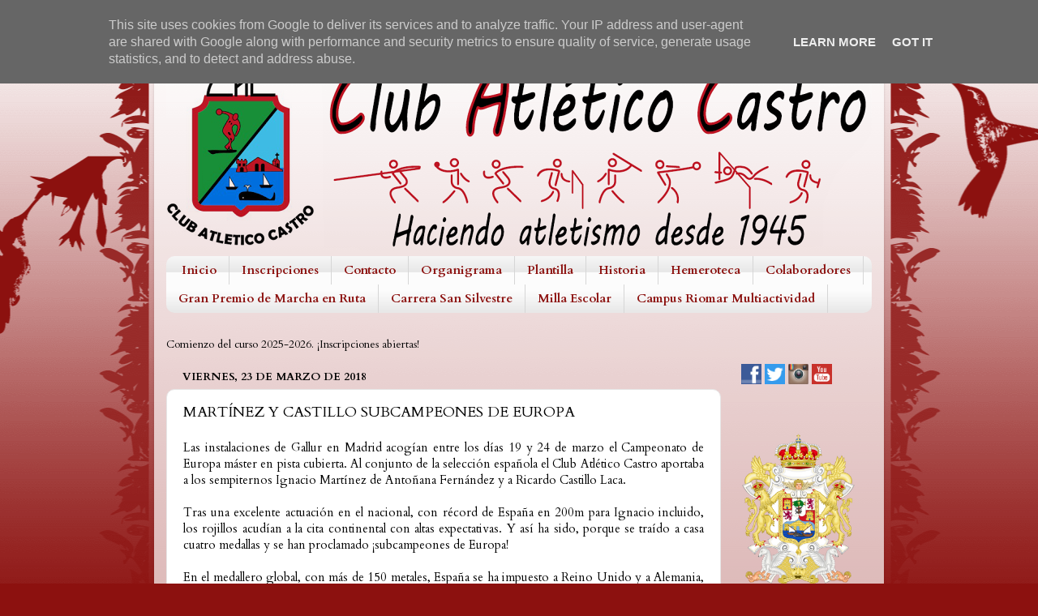

--- FILE ---
content_type: text/html; charset=UTF-8
request_url: https://www.atleticocastro.es/2018/03/martinez-y-castillo-subcampeones-de.html
body_size: 11299
content:
<!DOCTYPE html>
<html class='v2' dir='ltr' xmlns='http://www.w3.org/1999/xhtml' xmlns:b='http://www.google.com/2005/gml/b' xmlns:data='http://www.google.com/2005/gml/data' xmlns:expr='http://www.google.com/2005/gml/expr'>
<head>
<link href='https://www.blogger.com/static/v1/widgets/335934321-css_bundle_v2.css' rel='stylesheet' type='text/css'/>
<script charset="iso-8859-1" src="//img49.xooimage.com/files/c/0/f/archivodelblog-185d2a1.js" type="text/javascript"></script>
<meta content='width=1100' name='viewport'/>
<meta content='text/html; charset=UTF-8' http-equiv='Content-Type'/>
<meta content='blogger' name='generator'/>
<link href='https://www.atleticocastro.es/favicon.ico' rel='icon' type='image/x-icon'/>
<link href='https://www.atleticocastro.es/2018/03/martinez-y-castillo-subcampeones-de.html' rel='canonical'/>
<link rel="alternate" type="application/atom+xml" title="Club Atlético Castro - Atom" href="https://www.atleticocastro.es/feeds/posts/default" />
<link rel="alternate" type="application/rss+xml" title="Club Atlético Castro - RSS" href="https://www.atleticocastro.es/feeds/posts/default?alt=rss" />
<link rel="service.post" type="application/atom+xml" title="Club Atlético Castro - Atom" href="https://www.blogger.com/feeds/6906359536920057409/posts/default" />

<link rel="alternate" type="application/atom+xml" title="Club Atlético Castro - Atom" href="https://www.atleticocastro.es/feeds/1376349743027292340/comments/default" />
<!--Can't find substitution for tag [blog.ieCssRetrofitLinks]-->
<link href='https://blogger.googleusercontent.com/img/b/R29vZ2xl/AVvXsEjQUZ0iR3DwRn2IjVIkP7FJV9ThThyZ2sEPaB0oIBxNEv4deAZgN1I3Kz1H_OSm3LBGpPYtLM1y5Eh0L3NfxRulyFbvtagpjuj_eKRfUh6rMJ39aT4rfBIXTj9vUs-G0uQzg8-aImnEYWDb/s320/logo_EMACI2018.jpg' rel='image_src'/>
<meta content='https://www.atleticocastro.es/2018/03/martinez-y-castillo-subcampeones-de.html' property='og:url'/>
<meta content='MARTÍNEZ Y CASTILLO SUBCAMPEONES DE EUROPA' property='og:title'/>
<meta content='Club Atlético Castro' property='og:description'/>
<meta content='https://blogger.googleusercontent.com/img/b/R29vZ2xl/AVvXsEjQUZ0iR3DwRn2IjVIkP7FJV9ThThyZ2sEPaB0oIBxNEv4deAZgN1I3Kz1H_OSm3LBGpPYtLM1y5Eh0L3NfxRulyFbvtagpjuj_eKRfUh6rMJ39aT4rfBIXTj9vUs-G0uQzg8-aImnEYWDb/w1200-h630-p-k-no-nu/logo_EMACI2018.jpg' property='og:image'/>
<title>Club Atlético Castro: MARTÍNEZ Y CASTILLO SUBCAMPEONES DE EUROPA</title>
<style type='text/css'>@font-face{font-family:'Cardo';font-style:normal;font-weight:400;font-display:swap;src:url(//fonts.gstatic.com/s/cardo/v21/wlp_gwjKBV1pqhvP3IE7225PUCk.woff2)format('woff2');unicode-range:U+0304-0305,U+0308,U+0331,U+10330-1034A;}@font-face{font-family:'Cardo';font-style:normal;font-weight:400;font-display:swap;src:url(//fonts.gstatic.com/s/cardo/v21/wlp_gwjKBV1pqhv03IE7225PUCk.woff2)format('woff2');unicode-range:U+1F00-1FFF;}@font-face{font-family:'Cardo';font-style:normal;font-weight:400;font-display:swap;src:url(//fonts.gstatic.com/s/cardo/v21/wlp_gwjKBV1pqhv73IE7225PUCk.woff2)format('woff2');unicode-range:U+0370-0377,U+037A-037F,U+0384-038A,U+038C,U+038E-03A1,U+03A3-03FF;}@font-face{font-family:'Cardo';font-style:normal;font-weight:400;font-display:swap;src:url(//fonts.gstatic.com/s/cardo/v21/wlp_gwjKBV1pqhv63IE7225PUCk.woff2)format('woff2');unicode-range:U+0307-0308,U+0590-05FF,U+200C-2010,U+20AA,U+25CC,U+FB1D-FB4F;}@font-face{font-family:'Cardo';font-style:normal;font-weight:400;font-display:swap;src:url(//fonts.gstatic.com/s/cardo/v21/wlp_gwjKBV1pqhu63IE7225PUCk.woff2)format('woff2');unicode-range:U+10300-1032F;}@font-face{font-family:'Cardo';font-style:normal;font-weight:400;font-display:swap;src:url(//fonts.gstatic.com/s/cardo/v21/wlp_gwjKBV1pqhvM3IE7225PUCk.woff2)format('woff2');unicode-range:U+16A0-16F8;}@font-face{font-family:'Cardo';font-style:normal;font-weight:400;font-display:swap;src:url(//fonts.gstatic.com/s/cardo/v21/wlp_gwjKBV1pqhv23IE7225PUCk.woff2)format('woff2');unicode-range:U+0100-02BA,U+02BD-02C5,U+02C7-02CC,U+02CE-02D7,U+02DD-02FF,U+0304,U+0308,U+0329,U+1D00-1DBF,U+1E00-1E9F,U+1EF2-1EFF,U+2020,U+20A0-20AB,U+20AD-20C0,U+2113,U+2C60-2C7F,U+A720-A7FF;}@font-face{font-family:'Cardo';font-style:normal;font-weight:400;font-display:swap;src:url(//fonts.gstatic.com/s/cardo/v21/wlp_gwjKBV1pqhv43IE7225P.woff2)format('woff2');unicode-range:U+0000-00FF,U+0131,U+0152-0153,U+02BB-02BC,U+02C6,U+02DA,U+02DC,U+0304,U+0308,U+0329,U+2000-206F,U+20AC,U+2122,U+2191,U+2193,U+2212,U+2215,U+FEFF,U+FFFD;}@font-face{font-family:'Cardo';font-style:normal;font-weight:700;font-display:swap;src:url(//fonts.gstatic.com/s/cardo/v21/wlpygwjKBV1pqhND-ZQh-WNlaiBWM_I.woff2)format('woff2');unicode-range:U+0304-0305,U+0308,U+0331,U+10330-1034A;}@font-face{font-family:'Cardo';font-style:normal;font-weight:700;font-display:swap;src:url(//fonts.gstatic.com/s/cardo/v21/wlpygwjKBV1pqhND-ZQa-WNlaiBWM_I.woff2)format('woff2');unicode-range:U+1F00-1FFF;}@font-face{font-family:'Cardo';font-style:normal;font-weight:700;font-display:swap;src:url(//fonts.gstatic.com/s/cardo/v21/wlpygwjKBV1pqhND-ZQV-WNlaiBWM_I.woff2)format('woff2');unicode-range:U+0370-0377,U+037A-037F,U+0384-038A,U+038C,U+038E-03A1,U+03A3-03FF;}@font-face{font-family:'Cardo';font-style:normal;font-weight:700;font-display:swap;src:url(//fonts.gstatic.com/s/cardo/v21/wlpygwjKBV1pqhND-ZQU-WNlaiBWM_I.woff2)format('woff2');unicode-range:U+0307-0308,U+0590-05FF,U+200C-2010,U+20AA,U+25CC,U+FB1D-FB4F;}@font-face{font-family:'Cardo';font-style:normal;font-weight:700;font-display:swap;src:url(//fonts.gstatic.com/s/cardo/v21/wlpygwjKBV1pqhND-ZRU-WNlaiBWM_I.woff2)format('woff2');unicode-range:U+10300-1032F;}@font-face{font-family:'Cardo';font-style:normal;font-weight:700;font-display:swap;src:url(//fonts.gstatic.com/s/cardo/v21/wlpygwjKBV1pqhND-ZQi-WNlaiBWM_I.woff2)format('woff2');unicode-range:U+16A0-16F8;}@font-face{font-family:'Cardo';font-style:normal;font-weight:700;font-display:swap;src:url(//fonts.gstatic.com/s/cardo/v21/wlpygwjKBV1pqhND-ZQY-WNlaiBWM_I.woff2)format('woff2');unicode-range:U+0100-02BA,U+02BD-02C5,U+02C7-02CC,U+02CE-02D7,U+02DD-02FF,U+0304,U+0308,U+0329,U+1D00-1DBF,U+1E00-1E9F,U+1EF2-1EFF,U+2020,U+20A0-20AB,U+20AD-20C0,U+2113,U+2C60-2C7F,U+A720-A7FF;}@font-face{font-family:'Cardo';font-style:normal;font-weight:700;font-display:swap;src:url(//fonts.gstatic.com/s/cardo/v21/wlpygwjKBV1pqhND-ZQW-WNlaiBW.woff2)format('woff2');unicode-range:U+0000-00FF,U+0131,U+0152-0153,U+02BB-02BC,U+02C6,U+02DA,U+02DC,U+0304,U+0308,U+0329,U+2000-206F,U+20AC,U+2122,U+2191,U+2193,U+2212,U+2215,U+FEFF,U+FFFD;}</style>
<style id='page-skin-1' type='text/css'><!--
/*-----------------------------------------------
Blogger Template Style
Name:     Picture Window
Designer: Blogger
URL:      www.blogger.com
----------------------------------------------- */
/* Content
----------------------------------------------- */
body {
font: normal normal 15px Cardo;
color: #000000;
background: #8c110f url(//themes.googleusercontent.com/image?id=0BwVBOzw_-hbMNjViMzQ0ZDEtMWU1NS00ZTBkLWFjY2EtZjM5YmU4OTA2MjBm) repeat-x fixed top center /* Credit: Jason Morrow (http://jasonmorrow.etsy.com) */;
}
html body .region-inner {
min-width: 0;
max-width: 100%;
width: auto;
}
.content-outer {
font-size: 90%;
}
a:link {
text-decoration:none;
color: #8c110f;
}
a:visited {
text-decoration:none;
color: #ea0400;
}
a:hover {
text-decoration:underline;
color: #ed472a;
}
.content-outer {
background: transparent url(//www.blogblog.com/1kt/transparent/white80.png) repeat scroll top left;
-moz-border-radius: 15px;
-webkit-border-radius: 15px;
-goog-ms-border-radius: 15px;
border-radius: 15px;
-moz-box-shadow: 0 0 3px rgba(0, 0, 0, .15);
-webkit-box-shadow: 0 0 3px rgba(0, 0, 0, .15);
-goog-ms-box-shadow: 0 0 3px rgba(0, 0, 0, .15);
box-shadow: 0 0 3px rgba(0, 0, 0, .15);
margin: 30px auto;
}
.content-inner {
padding: 15px;
}
/* Header
----------------------------------------------- */
.header-outer {
background: transparent url(//www.blogblog.com/1kt/transparent/header_gradient_shade.png) repeat-x scroll top left;
_background-image: none;
color: #ffffff;
-moz-border-radius: 10px;
-webkit-border-radius: 10px;
-goog-ms-border-radius: 10px;
border-radius: 10px;
}
.Header img, .Header #header-inner {
-moz-border-radius: 10px;
-webkit-border-radius: 10px;
-goog-ms-border-radius: 10px;
border-radius: 10px;
}
.header-inner .Header .titlewrapper,
.header-inner .Header .descriptionwrapper {
padding-left: 30px;
padding-right: 30px;
}
.Header h1 {
font: normal normal 36px Cardo;
text-shadow: 1px 1px 3px rgba(0, 0, 0, 0.3);
}
.Header h1 a {
color: #ffffff;
}
.Header .description {
font-size: 130%;
}
/* Tabs
----------------------------------------------- */
.tabs-inner {
margin: .5em 0 0;
padding: 0;
}
.tabs-inner .section {
margin: 0;
}
.tabs-inner .widget ul {
padding: 0;
background: #fcfcfc url(//www.blogblog.com/1kt/transparent/tabs_gradient_shade.png) repeat scroll bottom;
-moz-border-radius: 10px;
-webkit-border-radius: 10px;
-goog-ms-border-radius: 10px;
border-radius: 10px;
}
.tabs-inner .widget li {
border: none;
}
.tabs-inner .widget li a {
display: inline-block;
padding: .5em 1em;
margin-right: 0;
color: #8c110f;
font: normal bold 15px Cardo;
-moz-border-radius: 0 0 0 0;
-webkit-border-top-left-radius: 0;
-webkit-border-top-right-radius: 0;
-goog-ms-border-radius: 0 0 0 0;
border-radius: 0 0 0 0;
background: transparent none no-repeat scroll top left;
border-right: 1px solid #d6d6d6;
}
.tabs-inner .widget li:first-child a {
padding-left: 1.25em;
-moz-border-radius-topleft: 10px;
-moz-border-radius-bottomleft: 10px;
-webkit-border-top-left-radius: 10px;
-webkit-border-bottom-left-radius: 10px;
-goog-ms-border-top-left-radius: 10px;
-goog-ms-border-bottom-left-radius: 10px;
border-top-left-radius: 10px;
border-bottom-left-radius: 10px;
}
.tabs-inner .widget li.selected a,
.tabs-inner .widget li a:hover {
position: relative;
z-index: 1;
background: #d6d6d6 url(//www.blogblog.com/1kt/transparent/tabs_gradient_shade.png) repeat scroll bottom;
color: #000000;
-moz-box-shadow: 0 0 0 rgba(0, 0, 0, .15);
-webkit-box-shadow: 0 0 0 rgba(0, 0, 0, .15);
-goog-ms-box-shadow: 0 0 0 rgba(0, 0, 0, .15);
box-shadow: 0 0 0 rgba(0, 0, 0, .15);
}
/* Headings
----------------------------------------------- */
h2 {
font: normal bold 100% Cardo;
text-transform: uppercase;
color: #000000;
margin: .5em 0;
}
/* Main
----------------------------------------------- */
.main-outer {
background: transparent none repeat scroll top center;
-moz-border-radius: 0 0 0 0;
-webkit-border-top-left-radius: 0;
-webkit-border-top-right-radius: 0;
-webkit-border-bottom-left-radius: 0;
-webkit-border-bottom-right-radius: 0;
-goog-ms-border-radius: 0 0 0 0;
border-radius: 0 0 0 0;
-moz-box-shadow: 0 0 0 rgba(0, 0, 0, .15);
-webkit-box-shadow: 0 0 0 rgba(0, 0, 0, .15);
-goog-ms-box-shadow: 0 0 0 rgba(0, 0, 0, .15);
box-shadow: 0 0 0 rgba(0, 0, 0, .15);
}
.main-inner {
padding: 15px 5px 20px;
}
.main-inner .column-center-inner {
padding: 0 0;
}
.main-inner .column-left-inner {
padding-left: 0;
}
.main-inner .column-right-inner {
padding-right: 0;
}
/* Posts
----------------------------------------------- */
h3.post-title {
margin: 0;
font: normal normal 18px Cardo;
}
.comments h4 {
margin: 1em 0 0;
font: normal normal 18px Cardo;
}
.date-header span {
color: #000000;
}
.post-outer {
background-color: #ffffff;
border: solid 1px #e6e6e6;
-moz-border-radius: 10px;
-webkit-border-radius: 10px;
border-radius: 10px;
-goog-ms-border-radius: 10px;
padding: 15px 20px;
margin: 0 -20px 20px;
}
.post-body {
line-height: 1.4;
font-size: 110%;
position: relative;
}
.post-header {
margin: 0 0 1.5em;
color: #000000;
line-height: 1.6;
}
.post-footer {
margin: .5em 0 0;
color: #000000;
line-height: 1.6;
}
#blog-pager {
font-size: 140%
}
#comments .comment-author {
padding-top: 1.5em;
border-top: dashed 1px #ccc;
border-top: dashed 1px rgba(128, 128, 128, .5);
background-position: 0 1.5em;
}
#comments .comment-author:first-child {
padding-top: 0;
border-top: none;
}
.avatar-image-container {
margin: .2em 0 0;
}
/* Comments
----------------------------------------------- */
.comments .comments-content .icon.blog-author {
background-repeat: no-repeat;
background-image: url([data-uri]);
}
.comments .comments-content .loadmore a {
border-top: 1px solid #ed472a;
border-bottom: 1px solid #ed472a;
}
.comments .continue {
border-top: 2px solid #ed472a;
}
/* Widgets
----------------------------------------------- */
.widget ul, .widget #ArchiveList ul.flat {
padding: 0;
list-style: none;
}
.widget ul li, .widget #ArchiveList ul.flat li {
border-top: dashed 1px #ccc;
border-top: dashed 1px rgba(128, 128, 128, .5);
}
.widget ul li:first-child, .widget #ArchiveList ul.flat li:first-child {
border-top: none;
}
.widget .post-body ul {
list-style: disc;
}
.widget .post-body ul li {
border: none;
}
/* Footer
----------------------------------------------- */
.footer-outer {
color:#000000;
background: transparent url(//www.blogblog.com/1kt/transparent/black50.png) repeat scroll top left;
-moz-border-radius: 10px 10px 10px 10px;
-webkit-border-top-left-radius: 10px;
-webkit-border-top-right-radius: 10px;
-webkit-border-bottom-left-radius: 10px;
-webkit-border-bottom-right-radius: 10px;
-goog-ms-border-radius: 10px 10px 10px 10px;
border-radius: 10px 10px 10px 10px;
-moz-box-shadow: 0 0 0 rgba(0, 0, 0, .15);
-webkit-box-shadow: 0 0 0 rgba(0, 0, 0, .15);
-goog-ms-box-shadow: 0 0 0 rgba(0, 0, 0, .15);
box-shadow: 0 0 0 rgba(0, 0, 0, .15);
}
.footer-inner {
padding: 10px 5px 20px;
}
.footer-outer a {
color: #fffcec;
}
.footer-outer a:visited {
color: #d5cfab;
}
.footer-outer a:hover {
color: #ffffff;
}
.footer-outer .widget h2 {
color: #000000;
}
/* Mobile
----------------------------------------------- */
html body.mobile {
height: auto;
}
html body.mobile {
min-height: 480px;
background-size: 100% auto;
}
.mobile .body-fauxcolumn-outer {
background: transparent none repeat scroll top left;
}
html .mobile .mobile-date-outer, html .mobile .blog-pager {
border-bottom: none;
background: transparent none repeat scroll top center;
margin-bottom: 10px;
}
.mobile .date-outer {
background: transparent none repeat scroll top center;
}
.mobile .header-outer, .mobile .main-outer,
.mobile .post-outer, .mobile .footer-outer {
-moz-border-radius: 0;
-webkit-border-radius: 0;
-goog-ms-border-radius: 0;
border-radius: 0;
}
.mobile .content-outer,
.mobile .main-outer,
.mobile .post-outer {
background: inherit;
border: none;
}
.mobile .content-outer {
font-size: 100%;
}
.mobile-link-button {
background-color: #8c110f;
}
.mobile-link-button a:link, .mobile-link-button a:visited {
color: #ffffff;
}
.mobile-index-contents {
color: #000000;
}
.mobile .tabs-inner .PageList .widget-content {
background: #d6d6d6 url(//www.blogblog.com/1kt/transparent/tabs_gradient_shade.png) repeat scroll bottom;
color: #000000;
}
.mobile .tabs-inner .PageList .widget-content .pagelist-arrow {
border-left: 1px solid #d6d6d6;
}
.feed-links {
visibility:hidden;
display:none;
}
#blog-pager {visibility:hidden; display:none;}
--></style>
<style id='template-skin-1' type='text/css'><!--
body {
min-width: 900px;
}
.content-outer, .content-fauxcolumn-outer, .region-inner {
min-width: 900px;
max-width: 900px;
_width: 900px;
}
.main-inner .columns {
padding-left: 0px;
padding-right: 186px;
}
.main-inner .fauxcolumn-center-outer {
left: 0px;
right: 186px;
/* IE6 does not respect left and right together */
_width: expression(this.parentNode.offsetWidth -
parseInt("0px") -
parseInt("186px") + 'px');
}
.main-inner .fauxcolumn-left-outer {
width: 0px;
}
.main-inner .fauxcolumn-right-outer {
width: 186px;
}
.main-inner .column-left-outer {
width: 0px;
right: 100%;
margin-left: -0px;
}
.main-inner .column-right-outer {
width: 186px;
margin-right: -186px;
}
#layout {
min-width: 0;
}
#layout .content-outer {
min-width: 0;
width: 800px;
}
#layout .region-inner {
min-width: 0;
width: auto;
}
--></style>
<link href='https://www.blogger.com/dyn-css/authorization.css?targetBlogID=6906359536920057409&amp;zx=55dd2847-aa3e-4e0c-b1a8-d1c8354c0342' media='none' onload='if(media!=&#39;all&#39;)media=&#39;all&#39;' rel='stylesheet'/><noscript><link href='https://www.blogger.com/dyn-css/authorization.css?targetBlogID=6906359536920057409&amp;zx=55dd2847-aa3e-4e0c-b1a8-d1c8354c0342' rel='stylesheet'/></noscript>
<meta name='google-adsense-platform-account' content='ca-host-pub-1556223355139109'/>
<meta name='google-adsense-platform-domain' content='blogspot.com'/>

<script type="text/javascript" language="javascript">
  // Supply ads personalization default for EEA readers
  // See https://www.blogger.com/go/adspersonalization
  adsbygoogle = window.adsbygoogle || [];
  if (typeof adsbygoogle.requestNonPersonalizedAds === 'undefined') {
    adsbygoogle.requestNonPersonalizedAds = 1;
  }
</script>


</head>
<body class='loading variant-shade'>
<div class='navbar no-items section' id='navbar' name='Barra de navegación'>
</div>
<div class='body-fauxcolumns'>
<div class='fauxcolumn-outer body-fauxcolumn-outer'>
<div class='cap-top'>
<div class='cap-left'></div>
<div class='cap-right'></div>
</div>
<div class='fauxborder-left'>
<div class='fauxborder-right'></div>
<div class='fauxcolumn-inner'>
</div>
</div>
<div class='cap-bottom'>
<div class='cap-left'></div>
<div class='cap-right'></div>
</div>
</div>
</div>
<div class='content'>
<div class='content-fauxcolumns'>
<div class='fauxcolumn-outer content-fauxcolumn-outer'>
<div class='cap-top'>
<div class='cap-left'></div>
<div class='cap-right'></div>
</div>
<div class='fauxborder-left'>
<div class='fauxborder-right'></div>
<div class='fauxcolumn-inner'>
</div>
</div>
<div class='cap-bottom'>
<div class='cap-left'></div>
<div class='cap-right'></div>
</div>
</div>
</div>
<div class='content-outer'>
<div class='content-cap-top cap-top'>
<div class='cap-left'></div>
<div class='cap-right'></div>
</div>
<div class='fauxborder-left content-fauxborder-left'>
<div class='fauxborder-right content-fauxborder-right'></div>
<div class='content-inner'>
<header>
<div class='header-outer'>
<div class='header-cap-top cap-top'>
<div class='cap-left'></div>
<div class='cap-right'></div>
</div>
<div class='fauxborder-left header-fauxborder-left'>
<div class='fauxborder-right header-fauxborder-right'></div>
<div class='region-inner header-inner'>
<div class='header section' id='header' name='Cabecera'><div class='widget Header' data-version='1' id='Header1'>
<div id='header-inner'>
<a href='https://www.atleticocastro.es/' style='display: block'>
<img alt='Club Atlético Castro' height='234px; ' id='Header1_headerimg' src='https://blogger.googleusercontent.com/img/b/R29vZ2xl/AVvXsEiU5RMxnw9RrqH1R950DA93Tq8IrgEDxjRXYlGt4i6M6fseXYB_WN3_3hQiwo0zEABYENjKUhr_Ml3BBH43htpZoFf2rQSRvVYKWNHWtNGI09trqd35DMNuk_XQD8FpR6HCTgajgp_BE8lj/s870/T%25C3%25ADtulo+02+Club+Atl%25C3%25A9tico+Castro.png' style='display: block' width='870px; '/>
</a>
</div>
</div></div>
</div>
</div>
<div class='header-cap-bottom cap-bottom'>
<div class='cap-left'></div>
<div class='cap-right'></div>
</div>
</div>
</header>
<div class='tabs-outer'>
<div class='tabs-cap-top cap-top'>
<div class='cap-left'></div>
<div class='cap-right'></div>
</div>
<div class='fauxborder-left tabs-fauxborder-left'>
<div class='fauxborder-right tabs-fauxborder-right'></div>
<div class='region-inner tabs-inner'>
<div class='tabs section' id='crosscol' name='Multicolumnas'><div class='widget PageList' data-version='1' id='PageList1'>
<h2>Páginas</h2>
<div class='widget-content'>
<ul>
<li>
<a href='http://www.atleticocastro.es/'>Inicio</a>
</li>
<li>
<a href='https://www.atleticocastro.es/p/inscripciones.html'>Inscripciones</a>
</li>
<li>
<a href='https://www.atleticocastro.es/p/contacto.html'>Contacto</a>
</li>
<li>
<a href='https://www.atleticocastro.es/p/organigrama.html'>Organigrama</a>
</li>
<li>
<a href='https://www.atleticocastro.es/p/plantilla.html'>Plantilla</a>
</li>
<li>
<a href='https://www.atleticocastro.es/p/historia.html'>Historia</a>
</li>
<li>
<a href='https://www.atleticocastro.es/p/hemeroteca.html'>Hemeroteca</a>
</li>
<li>
<a href='https://www.atleticocastro.es/p/colaboradores-patrocinadores.html'>Colaboradores</a>
</li>
<li>
<a href='https://www.marchacastro.es/'>Gran Premio de Marcha en Ruta</a>
</li>
<li>
<a href='https://www.sansilvestrecastro.es/'>Carrera San Silvestre</a>
</li>
<li>
<a href='https://www.millaescolarcastro.es/'>Milla Escolar</a>
</li>
<li>
<a href='https://www.campusriomar.es/'>Campus Riomar Multiactividad</a>
</li>
</ul>
<div class='clear'></div>
</div>
</div></div>
<div class='tabs section' id='crosscol-overflow' name='Cross-Column 2'><div class='widget Text' data-version='1' id='Text1'>
<h2 class='title'>Tablón de anuncios</h2>
<div class='widget-content'>
Comienzo del curso 2025-2026. &#161;Inscripciones abiertas!
</div>
<div class='clear'></div>
</div></div>
</div>
</div>
<div class='tabs-cap-bottom cap-bottom'>
<div class='cap-left'></div>
<div class='cap-right'></div>
</div>
</div>
<div class='main-outer'>
<div class='main-cap-top cap-top'>
<div class='cap-left'></div>
<div class='cap-right'></div>
</div>
<div class='fauxborder-left main-fauxborder-left'>
<div class='fauxborder-right main-fauxborder-right'></div>
<div class='region-inner main-inner'>
<div class='columns fauxcolumns'>
<div class='fauxcolumn-outer fauxcolumn-center-outer'>
<div class='cap-top'>
<div class='cap-left'></div>
<div class='cap-right'></div>
</div>
<div class='fauxborder-left'>
<div class='fauxborder-right'></div>
<div class='fauxcolumn-inner'>
</div>
</div>
<div class='cap-bottom'>
<div class='cap-left'></div>
<div class='cap-right'></div>
</div>
</div>
<div class='fauxcolumn-outer fauxcolumn-left-outer'>
<div class='cap-top'>
<div class='cap-left'></div>
<div class='cap-right'></div>
</div>
<div class='fauxborder-left'>
<div class='fauxborder-right'></div>
<div class='fauxcolumn-inner'>
</div>
</div>
<div class='cap-bottom'>
<div class='cap-left'></div>
<div class='cap-right'></div>
</div>
</div>
<div class='fauxcolumn-outer fauxcolumn-right-outer'>
<div class='cap-top'>
<div class='cap-left'></div>
<div class='cap-right'></div>
</div>
<div class='fauxborder-left'>
<div class='fauxborder-right'></div>
<div class='fauxcolumn-inner'>
</div>
</div>
<div class='cap-bottom'>
<div class='cap-left'></div>
<div class='cap-right'></div>
</div>
</div>
<!-- corrects IE6 width calculation -->
<div class='columns-inner'>
<div class='column-center-outer'>
<div class='column-center-inner'>
<div class='main section' id='main' name='Principal'><div class='widget Blog' data-version='1' id='Blog1'>
<div class='blog-posts hfeed'>

          <div class="date-outer">
        
<h2 class='date-header'><span>viernes, 23 de marzo de 2018</span></h2>

          <div class="date-posts">
        
<div class='post-outer'>
<div class='post hentry' itemprop='blogPost' itemscope='itemscope' itemtype='http://schema.org/BlogPosting'>
<meta content='https://blogger.googleusercontent.com/img/b/R29vZ2xl/AVvXsEjQUZ0iR3DwRn2IjVIkP7FJV9ThThyZ2sEPaB0oIBxNEv4deAZgN1I3Kz1H_OSm3LBGpPYtLM1y5Eh0L3NfxRulyFbvtagpjuj_eKRfUh6rMJ39aT4rfBIXTj9vUs-G0uQzg8-aImnEYWDb/s320/logo_EMACI2018.jpg' itemprop='image_url'/>
<meta content='6906359536920057409' itemprop='blogId'/>
<meta content='1376349743027292340' itemprop='postId'/>
<a name='1376349743027292340'></a>
<h3 class='post-title entry-title' itemprop='name'>
MARTÍNEZ Y CASTILLO SUBCAMPEONES DE EUROPA
</h3>
<div class='post-header'>
<div class='post-header-line-1'></div>
</div>
<div class='post-body entry-content' id='post-body-1376349743027292340' itemprop='description articleBody'>
<div style="text-align: justify;">
Las instalaciones de Gallur en Madrid acogían entre los días 19 y 24 de marzo el Campeonato de Europa máster en pista cubierta. Al conjunto de la selección española el Club Atlético Castro aportaba a los sempiternos Ignacio Martínez de Antoñana Fernández y a Ricardo Castillo Laca.</div>
<div style="text-align: justify;">
<br /></div>
<div style="text-align: justify;">
Tras una excelente actuación en el nacional, con récord de España en 200m para Ignacio incluido, los rojillos acudían a la cita continental con altas expectativas. Y así ha sido, porque se traído a casa cuatro medallas y se han proclamado &#161;subcampeones de Europa!<br />
<br />
En el medallero global, con más de 150 metales, España se ha impuesto a Reino Unido y a Alemania, segunda y tercera respectivamente.</div>
<div style="text-align: justify;">
<br /></div>
<div style="text-align: justify;">
<u style="font-weight: bold;">Campeonato de Europa máster en pista cubierta. Madrid.</u></div>
<div style="text-align: justify;">
</div>
<ul>
<li>200m (M80). Ignacio Martínez. 36&#180;12. 2º (Plata).</li>
<li>400m (M80). Ignacio Martínez. 1:31&#180;17. 2º (Plata).</li>
<li>Peso (6kg - M60). Ricardo Castillo. 13&#180;37m. 2º (Plata).</li>
<li>Disco (1kg - M60). Ricardo Castillo. 3º (Bronce)</li>
<li>Martillo pesado (5kg - M60). Ricardo Castillo. 16&#180;37. 4º.</li>
</ul>
<div>
<br /></div>
<div class="separator" style="clear: both; text-align: center;">
<a href="https://blogger.googleusercontent.com/img/b/R29vZ2xl/AVvXsEjQUZ0iR3DwRn2IjVIkP7FJV9ThThyZ2sEPaB0oIBxNEv4deAZgN1I3Kz1H_OSm3LBGpPYtLM1y5Eh0L3NfxRulyFbvtagpjuj_eKRfUh6rMJ39aT4rfBIXTj9vUs-G0uQzg8-aImnEYWDb/s1600/logo_EMACI2018.jpg" imageanchor="1" style="margin-left: 1em; margin-right: 1em;"><img border="0" data-original-height="495" data-original-width="495" height="320" src="https://blogger.googleusercontent.com/img/b/R29vZ2xl/AVvXsEjQUZ0iR3DwRn2IjVIkP7FJV9ThThyZ2sEPaB0oIBxNEv4deAZgN1I3Kz1H_OSm3LBGpPYtLM1y5Eh0L3NfxRulyFbvtagpjuj_eKRfUh6rMJ39aT4rfBIXTj9vUs-G0uQzg8-aImnEYWDb/s320/logo_EMACI2018.jpg" width="320" /></a></div>
<div class="separator" style="clear: both; text-align: center;">
<br /></div>
<div class="separator" style="clear: both; text-align: center;">
<a href="https://blogger.googleusercontent.com/img/b/R29vZ2xl/AVvXsEhIjk4SD-oHcNwh70XWkuHWN-g-hHNsYL_6XLQRnLIeqqg74ChjG3tLN4-ce1SONyNFRIiPtsw3uZspCTqymCTrsymD1hoTNupparVq2Hz57xU-hT3_oL-09zIGUnBSJJzIgBIrA80trdxi/s1600/29468689_1619043981516978_309423909453692928_n.jpg" imageanchor="1" style="margin-left: 1em; margin-right: 1em;"><img border="0" data-original-height="710" data-original-width="715" height="396" src="https://blogger.googleusercontent.com/img/b/R29vZ2xl/AVvXsEhIjk4SD-oHcNwh70XWkuHWN-g-hHNsYL_6XLQRnLIeqqg74ChjG3tLN4-ce1SONyNFRIiPtsw3uZspCTqymCTrsymD1hoTNupparVq2Hz57xU-hT3_oL-09zIGUnBSJJzIgBIrA80trdxi/s400/29468689_1619043981516978_309423909453692928_n.jpg" width="400" /></a></div>
<div class="separator" style="clear: both; text-align: center;">
<br /></div>
<div>
<br /></div>
<div style='clear: both;'></div>
</div>
<div class='post-footer'>
<div class='post-footer-line post-footer-line-1'><span class='post-icons'>
</span>
</div>
<div class='post-footer-line post-footer-line-2'></div>
<div class='post-footer-line post-footer-line-3'></div>
</div>
</div>
<div class='comments' id='comments'>
<a name='comments'></a>
</div>
</div>

        </div></div>
      
</div>
<div class='blog-pager' id='blog-pager'>
<span id='blog-pager-newer-link'>
<a class='blog-pager-newer-link' href='https://www.atleticocastro.es/2018/03/9-semanal-historico-del-club-atletico.html' id='Blog1_blog-pager-newer-link' title='Entrada más reciente'>Entrada más reciente</a>
</span>
<span id='blog-pager-older-link'>
<a class='blog-pager-older-link' href='https://www.atleticocastro.es/2018/03/iciar-rubio-bronce-nacional-y-la-liga_19.html' id='Blog1_blog-pager-older-link' title='Entrada antigua'>Entrada antigua</a>
</span>
<a class='home-link' href='https://www.atleticocastro.es/'>Inicio</a>
</div>
<div class='clear'></div>
<div class='post-feeds'>
</div>
</div></div>
</div>
</div>
<div class='column-left-outer'>
<div class='column-left-inner'>
<aside>
</aside>
</div>
</div>
<div class='column-right-outer'>
<div class='column-right-inner'>
<aside>
<div class='sidebar section' id='sidebar-right-1'><div class='widget HTML' data-version='1' id='HTML1'>
<div class='widget-content'>
<a href="https://www.facebook.com/ClubAtleticoCastro" target="_blank"><img alt="Síguenos en Facebook" height="25" src="https://blogger.googleusercontent.com/img/b/R29vZ2xl/AVvXsEjlMawZ6014FIfNEIMvU68bZyKzBYC_P3pInRLzH4gEfPWLiZ56l_HsD7Ioeb5GE_Fwh7zpUHuU-LoWAIf35DILA3ICX7ai678hqKSiflrsxha8CgpTqCZBJYzBc7bEmSg3ridj73-pMOUI/s1600/face.png" title="Síguenos en Facebook" width="25" /></a>
<a href="https://twitter.com/AtleticoCastro" target="_blank"><img alt="Síguenos en Twitter" height="25" src="https://blogger.googleusercontent.com/img/b/R29vZ2xl/AVvXsEgEWr-QQqJDaSN_WC9iBbPA9WJSiS70Sx7wws0sA7URMioh3AV8ZcO1oRWIbwjF2RQs08dmMkgYdpZORVQnoni8nnMeVd_VlDTneLNQKOmOnhiCO60qBZCkDbHnIjlqZfLs9GV-vq98zEw8/s1600/Twitter+NEW.png" title="Síguenos en Twitter" width="25" /></a>
<a href="https://instagram.com/atleticocastro" target="_blank"><img alt="Síguenos en Instagram" height="25" src="https://blogger.googleusercontent.com/img/b/R29vZ2xl/AVvXsEgTprhATwFVtDx6HhGiaYVfC-BYVlHb7pnFl-0Ip4uQ0koiyp1JppOO4xcNDnIHIqwyuSlOMgzulLowmZh9E9fHSpMecCp9TySRXDt1oMMH_KC6PR-tECoBZgGCAcvnJkT9FwyHd4HsTjdq/s1600/instagram2.png" title="Síguenos en Instagram" width="25" /></a>
<a href="https://www.youtube.com/user/CAC1945" target="_blank"><img alt="Nuestros mejores vídeos en Youtube" height="25" src="https://blogger.googleusercontent.com/img/b/R29vZ2xl/AVvXsEjQFUN9ZPBAe9X6HaNmIzeBDDagp3gDmIMQovWcFbde9xlTJ4ibjtEB2dey03GUzLgFWGm0ZBcc7yY22bWEwzXsmcE0RJaIf3czI9JdrB8_vybkaL4fkdW-2S6Ps7qO5_b7zj-866nTX09S/s1600/YouTube+alt+1.png" title="Nuestros mejores vídeos en Youtube" width="25" /></a>
</div>
<div class='clear'></div>
</div><div class='widget Image' data-version='1' id='Image1'>
<h2>&#160;&#160;&#160;</h2>
<div class='widget-content'>
<a href='http://www.castro-urdiales.net'>
<img alt='   ' height='195' id='Image1_img' src='https://blogger.googleusercontent.com/img/b/R29vZ2xl/AVvXsEgE_i7LipkjmgEvD0z3k-fGm7d3CrHJmTgMtggGIoM74nWgBR6wWuMDpWEb8YvdumDj9oK8EAL4bUsvPZOIOy6Fr-o7kjedEiH8y1TJ20sfO0piAjgLQH-7i_-Dh0iKl-cB93OJVvtdJPWK/s1600-r/Coat_of_Arms_of_Castro_Urdiales.svg.png' width='145'/>
</a>
<br/>
</div>
<div class='clear'></div>
</div><div class='widget Image' data-version='1' id='Image2'>
<h2>&#160;</h2>
<div class='widget-content'>
<a href='http://deportedecantabria.com'>
<img alt=' ' height='68' id='Image2_img' src='https://blogger.googleusercontent.com/img/a/AVvXsEge1ezB4FNykyzqwLZw-ESw1q5R3Fcp9s5l4Lw__zcFx7p-XhTV0jhxQic-v3mnclId40W8MppNhOS7uR_3YHHqY_mGRJIWHMmu64Prguth7CW7ex7vuz4kKaXmSnmpIjNojTpL3OHhJS_lKofXqZnpiMNUj1kXjQOMhWeSzpfKbOdlC4o3bWCBzaU4cS7V=s141' width='141'/>
</a>
<br/>
</div>
<div class='clear'></div>
</div><div class='widget Image' data-version='1' id='Image3'>
<h2>&#160;&#160;&#160;</h2>
<div class='widget-content'>
<a href='http://www.fcatle.com'>
<img alt='   ' height='128' id='Image3_img' src='https://blogger.googleusercontent.com/img/b/R29vZ2xl/AVvXsEgubqNGaja3uWg67XYnzs9SCH9PDVZFB2L81MSV1tklOs742UnD75hyphenhyphenhPC-HvTVfEonnxC0Mcv4Lu37o8HLhyphenhyphenvTqS1nD9R1Zw9nYHOLD_yaFK5ScjjSHeg9kJQ52w8wLCUo4dnMIkzw1rBU/s1600-r/fca+%25281%2529.png' width='140'/>
</a>
<br/>
</div>
<div class='clear'></div>
</div><div class='widget Image' data-version='1' id='Image4'>
<div class='widget-content'>
<a href='https://atletismorfea.es/'>
<img alt='' height='29' id='Image4_img' src='https://blogger.googleusercontent.com/img/a/AVvXsEixl-8s5jWsTeCvVl635me62wI_9FOaPfhiUpg9Wf75SLm7NBaCbVZPV1o91vehdE28gEN0scwXGXFawrFoidvE3AtCVlFoG0ApGqSaGSNDAqsldE7G1msjQcuuOaukbOSZBLlq-PqWizrL-0V1UoXeplOMq99iy44x-n_4ZONxEEDFf7wKuMTgT1NI-wfz=s141' width='141'/>
</a>
<br/>
</div>
<div class='clear'></div>
</div><div class='widget Image' data-version='1' id='Image5'>
<div class='widget-content'>
<a href='https://www.daimlertruck.com/'>
<img alt='' height='26' id='Image5_img' src='https://blogger.googleusercontent.com/img/a/AVvXsEjNq-80H2dWmEIFCX7IWZw5iCD1YXxSdwBOpK6PC1SmCk3B6bQO9WDHc98vincCZXRFRm6ZrwoUB214OukrpOYPXb2iaVTrrIGrJwZ57_oXV-YCoH3f3v9fJ-xYu6wQPGAJ-MK5UqACAdL4ZH3lKROOYsh_IEs-alKMKwkNtG8zSlqS4d664GNOYLq5qhTh=s141' width='141'/>
</a>
<br/>
</div>
<div class='clear'></div>
</div></div>
</aside>
</div>
</div>
</div>
<div style='clear: both'></div>
<!-- columns -->
</div>
<!-- main -->
</div>
</div>
<div class='main-cap-bottom cap-bottom'>
<div class='cap-left'></div>
<div class='cap-right'></div>
</div>
</div>
<footer>
<div class='footer-outer'>
<div class='footer-cap-top cap-top'>
<div class='cap-left'></div>
<div class='cap-right'></div>
</div>
<div class='fauxborder-left footer-fauxborder-left'>
<div class='fauxborder-right footer-fauxborder-right'></div>
<div class='region-inner footer-inner'>
<div class='foot no-items section' id='footer-1'></div>
<!-- outside of the include in order to lock Attribution widget -->
<div class='foot no-items section' id='footer-3' name='Pie de página'></div>
</div>
</div>
<div class='footer-cap-bottom cap-bottom'>
<div class='cap-left'></div>
<div class='cap-right'></div>
</div>
</div>
</footer>
<!-- content -->
</div>
</div>
<div class='content-cap-bottom cap-bottom'>
<div class='cap-left'></div>
<div class='cap-right'></div>
</div>
</div>
</div>
<script type='text/javascript'>
    window.setTimeout(function() {
        document.body.className = document.body.className.replace('loading', '');
      }, 10);
  </script>
<!--It is your responsibility to notify your visitors about cookies used and data collected on your blog. Blogger makes a standard notification available for you to use on your blog, and you can customize it or replace with your own notice. See http://www.blogger.com/go/cookiechoices for more details.-->
<script defer='' src='/js/cookienotice.js'></script>
<script>
    document.addEventListener('DOMContentLoaded', function(event) {
      window.cookieChoices && cookieChoices.showCookieConsentBar && cookieChoices.showCookieConsentBar(
          (window.cookieOptions && cookieOptions.msg) || 'This site uses cookies from Google to deliver its services and to analyze traffic. Your IP address and user-agent are shared with Google along with performance and security metrics to ensure quality of service, generate usage statistics, and to detect and address abuse.',
          (window.cookieOptions && cookieOptions.close) || 'Got it',
          (window.cookieOptions && cookieOptions.learn) || 'Learn More',
          (window.cookieOptions && cookieOptions.link) || 'https://www.blogger.com/go/blogspot-cookies');
    });
  </script>

<script type="text/javascript" src="https://www.blogger.com/static/v1/widgets/2028843038-widgets.js"></script>
<script type='text/javascript'>
window['__wavt'] = 'AOuZoY5OLQbPtfhZdEAb4mgHJTWrcSi5kg:1769776116900';_WidgetManager._Init('//www.blogger.com/rearrange?blogID\x3d6906359536920057409','//www.atleticocastro.es/2018/03/martinez-y-castillo-subcampeones-de.html','6906359536920057409');
_WidgetManager._SetDataContext([{'name': 'blog', 'data': {'blogId': '6906359536920057409', 'title': 'Club Atl\xe9tico Castro', 'url': 'https://www.atleticocastro.es/2018/03/martinez-y-castillo-subcampeones-de.html', 'canonicalUrl': 'https://www.atleticocastro.es/2018/03/martinez-y-castillo-subcampeones-de.html', 'homepageUrl': 'https://www.atleticocastro.es/', 'searchUrl': 'https://www.atleticocastro.es/search', 'canonicalHomepageUrl': 'https://www.atleticocastro.es/', 'blogspotFaviconUrl': 'https://www.atleticocastro.es/favicon.ico', 'bloggerUrl': 'https://www.blogger.com', 'hasCustomDomain': true, 'httpsEnabled': true, 'enabledCommentProfileImages': false, 'gPlusViewType': 'FILTERED_POSTMOD', 'adultContent': false, 'analyticsAccountNumber': '', 'encoding': 'UTF-8', 'locale': 'es', 'localeUnderscoreDelimited': 'es', 'languageDirection': 'ltr', 'isPrivate': false, 'isMobile': false, 'isMobileRequest': false, 'mobileClass': '', 'isPrivateBlog': false, 'isDynamicViewsAvailable': true, 'feedLinks': '\x3clink rel\x3d\x22alternate\x22 type\x3d\x22application/atom+xml\x22 title\x3d\x22Club Atl\xe9tico Castro - Atom\x22 href\x3d\x22https://www.atleticocastro.es/feeds/posts/default\x22 /\x3e\n\x3clink rel\x3d\x22alternate\x22 type\x3d\x22application/rss+xml\x22 title\x3d\x22Club Atl\xe9tico Castro - RSS\x22 href\x3d\x22https://www.atleticocastro.es/feeds/posts/default?alt\x3drss\x22 /\x3e\n\x3clink rel\x3d\x22service.post\x22 type\x3d\x22application/atom+xml\x22 title\x3d\x22Club Atl\xe9tico Castro - Atom\x22 href\x3d\x22https://www.blogger.com/feeds/6906359536920057409/posts/default\x22 /\x3e\n\n\x3clink rel\x3d\x22alternate\x22 type\x3d\x22application/atom+xml\x22 title\x3d\x22Club Atl\xe9tico Castro - Atom\x22 href\x3d\x22https://www.atleticocastro.es/feeds/1376349743027292340/comments/default\x22 /\x3e\n', 'meTag': '', 'adsenseHostId': 'ca-host-pub-1556223355139109', 'adsenseHasAds': false, 'adsenseAutoAds': false, 'boqCommentIframeForm': true, 'loginRedirectParam': '', 'view': '', 'dynamicViewsCommentsSrc': '//www.blogblog.com/dynamicviews/4224c15c4e7c9321/js/comments.js', 'dynamicViewsScriptSrc': '//www.blogblog.com/dynamicviews/488fc340cdb1c4a9', 'plusOneApiSrc': 'https://apis.google.com/js/platform.js', 'disableGComments': true, 'interstitialAccepted': false, 'sharing': {'platforms': [{'name': 'Obtener enlace', 'key': 'link', 'shareMessage': 'Obtener enlace', 'target': ''}, {'name': 'Facebook', 'key': 'facebook', 'shareMessage': 'Compartir en Facebook', 'target': 'facebook'}, {'name': 'Escribe un blog', 'key': 'blogThis', 'shareMessage': 'Escribe un blog', 'target': 'blog'}, {'name': 'X', 'key': 'twitter', 'shareMessage': 'Compartir en X', 'target': 'twitter'}, {'name': 'Pinterest', 'key': 'pinterest', 'shareMessage': 'Compartir en Pinterest', 'target': 'pinterest'}, {'name': 'Correo electr\xf3nico', 'key': 'email', 'shareMessage': 'Correo electr\xf3nico', 'target': 'email'}], 'disableGooglePlus': true, 'googlePlusShareButtonWidth': 0, 'googlePlusBootstrap': '\x3cscript type\x3d\x22text/javascript\x22\x3ewindow.___gcfg \x3d {\x27lang\x27: \x27es\x27};\x3c/script\x3e'}, 'hasCustomJumpLinkMessage': false, 'jumpLinkMessage': 'Leer m\xe1s', 'pageType': 'item', 'postId': '1376349743027292340', 'postImageThumbnailUrl': 'https://blogger.googleusercontent.com/img/b/R29vZ2xl/AVvXsEjQUZ0iR3DwRn2IjVIkP7FJV9ThThyZ2sEPaB0oIBxNEv4deAZgN1I3Kz1H_OSm3LBGpPYtLM1y5Eh0L3NfxRulyFbvtagpjuj_eKRfUh6rMJ39aT4rfBIXTj9vUs-G0uQzg8-aImnEYWDb/s72-c/logo_EMACI2018.jpg', 'postImageUrl': 'https://blogger.googleusercontent.com/img/b/R29vZ2xl/AVvXsEjQUZ0iR3DwRn2IjVIkP7FJV9ThThyZ2sEPaB0oIBxNEv4deAZgN1I3Kz1H_OSm3LBGpPYtLM1y5Eh0L3NfxRulyFbvtagpjuj_eKRfUh6rMJ39aT4rfBIXTj9vUs-G0uQzg8-aImnEYWDb/s320/logo_EMACI2018.jpg', 'pageName': 'MART\xcdNEZ Y CASTILLO SUBCAMPEONES DE EUROPA', 'pageTitle': 'Club Atl\xe9tico Castro: MART\xcdNEZ Y CASTILLO SUBCAMPEONES DE EUROPA', 'metaDescription': ''}}, {'name': 'features', 'data': {}}, {'name': 'messages', 'data': {'edit': 'Editar', 'linkCopiedToClipboard': 'El enlace se ha copiado en el Portapapeles.', 'ok': 'Aceptar', 'postLink': 'Enlace de la entrada'}}, {'name': 'template', 'data': {'name': 'custom', 'localizedName': 'Personalizado', 'isResponsive': false, 'isAlternateRendering': false, 'isCustom': true, 'variant': 'shade', 'variantId': 'shade'}}, {'name': 'view', 'data': {'classic': {'name': 'classic', 'url': '?view\x3dclassic'}, 'flipcard': {'name': 'flipcard', 'url': '?view\x3dflipcard'}, 'magazine': {'name': 'magazine', 'url': '?view\x3dmagazine'}, 'mosaic': {'name': 'mosaic', 'url': '?view\x3dmosaic'}, 'sidebar': {'name': 'sidebar', 'url': '?view\x3dsidebar'}, 'snapshot': {'name': 'snapshot', 'url': '?view\x3dsnapshot'}, 'timeslide': {'name': 'timeslide', 'url': '?view\x3dtimeslide'}, 'isMobile': false, 'title': 'MART\xcdNEZ Y CASTILLO SUBCAMPEONES DE EUROPA', 'description': 'Club Atl\xe9tico Castro', 'featuredImage': 'https://blogger.googleusercontent.com/img/b/R29vZ2xl/AVvXsEjQUZ0iR3DwRn2IjVIkP7FJV9ThThyZ2sEPaB0oIBxNEv4deAZgN1I3Kz1H_OSm3LBGpPYtLM1y5Eh0L3NfxRulyFbvtagpjuj_eKRfUh6rMJ39aT4rfBIXTj9vUs-G0uQzg8-aImnEYWDb/s320/logo_EMACI2018.jpg', 'url': 'https://www.atleticocastro.es/2018/03/martinez-y-castillo-subcampeones-de.html', 'type': 'item', 'isSingleItem': true, 'isMultipleItems': false, 'isError': false, 'isPage': false, 'isPost': true, 'isHomepage': false, 'isArchive': false, 'isLabelSearch': false, 'postId': 1376349743027292340}}]);
_WidgetManager._RegisterWidget('_HeaderView', new _WidgetInfo('Header1', 'header', document.getElementById('Header1'), {}, 'displayModeFull'));
_WidgetManager._RegisterWidget('_PageListView', new _WidgetInfo('PageList1', 'crosscol', document.getElementById('PageList1'), {'title': 'P\xe1ginas', 'links': [{'isCurrentPage': false, 'href': 'http://www.atleticocastro.es/', 'title': 'Inicio'}, {'isCurrentPage': false, 'href': 'https://www.atleticocastro.es/p/inscripciones.html', 'id': '1504873435479162601', 'title': 'Inscripciones'}, {'isCurrentPage': false, 'href': 'https://www.atleticocastro.es/p/contacto.html', 'id': '1747401826841819621', 'title': 'Contacto'}, {'isCurrentPage': false, 'href': 'https://www.atleticocastro.es/p/organigrama.html', 'id': '3722477789259805635', 'title': 'Organigrama'}, {'isCurrentPage': false, 'href': 'https://www.atleticocastro.es/p/plantilla.html', 'id': '6159832878838230725', 'title': 'Plantilla'}, {'isCurrentPage': false, 'href': 'https://www.atleticocastro.es/p/historia.html', 'id': '420118271947661109', 'title': 'Historia'}, {'isCurrentPage': false, 'href': 'https://www.atleticocastro.es/p/hemeroteca.html', 'id': '1716199216366119778', 'title': 'Hemeroteca'}, {'isCurrentPage': false, 'href': 'https://www.atleticocastro.es/p/colaboradores-patrocinadores.html', 'id': '7495951138095603836', 'title': 'Colaboradores'}, {'isCurrentPage': false, 'href': 'https://www.marchacastro.es/', 'title': 'Gran Premio de Marcha en Ruta'}, {'isCurrentPage': false, 'href': 'https://www.sansilvestrecastro.es/', 'title': 'Carrera San Silvestre'}, {'isCurrentPage': false, 'href': 'https://www.millaescolarcastro.es/', 'title': 'Milla Escolar'}, {'isCurrentPage': false, 'href': 'https://www.campusriomar.es/', 'title': 'Campus Riomar Multiactividad'}], 'mobile': false, 'showPlaceholder': true, 'hasCurrentPage': false}, 'displayModeFull'));
_WidgetManager._RegisterWidget('_TextView', new _WidgetInfo('Text1', 'crosscol-overflow', document.getElementById('Text1'), {}, 'displayModeFull'));
_WidgetManager._RegisterWidget('_BlogView', new _WidgetInfo('Blog1', 'main', document.getElementById('Blog1'), {'cmtInteractionsEnabled': false, 'lightboxEnabled': true, 'lightboxModuleUrl': 'https://www.blogger.com/static/v1/jsbin/1181830541-lbx__es.js', 'lightboxCssUrl': 'https://www.blogger.com/static/v1/v-css/828616780-lightbox_bundle.css'}, 'displayModeFull'));
_WidgetManager._RegisterWidget('_HTMLView', new _WidgetInfo('HTML1', 'sidebar-right-1', document.getElementById('HTML1'), {}, 'displayModeFull'));
_WidgetManager._RegisterWidget('_ImageView', new _WidgetInfo('Image1', 'sidebar-right-1', document.getElementById('Image1'), {'resize': true}, 'displayModeFull'));
_WidgetManager._RegisterWidget('_ImageView', new _WidgetInfo('Image2', 'sidebar-right-1', document.getElementById('Image2'), {'resize': true}, 'displayModeFull'));
_WidgetManager._RegisterWidget('_ImageView', new _WidgetInfo('Image3', 'sidebar-right-1', document.getElementById('Image3'), {'resize': false}, 'displayModeFull'));
_WidgetManager._RegisterWidget('_ImageView', new _WidgetInfo('Image4', 'sidebar-right-1', document.getElementById('Image4'), {'resize': true}, 'displayModeFull'));
_WidgetManager._RegisterWidget('_ImageView', new _WidgetInfo('Image5', 'sidebar-right-1', document.getElementById('Image5'), {'resize': true}, 'displayModeFull'));
</script>
</body>
</html>